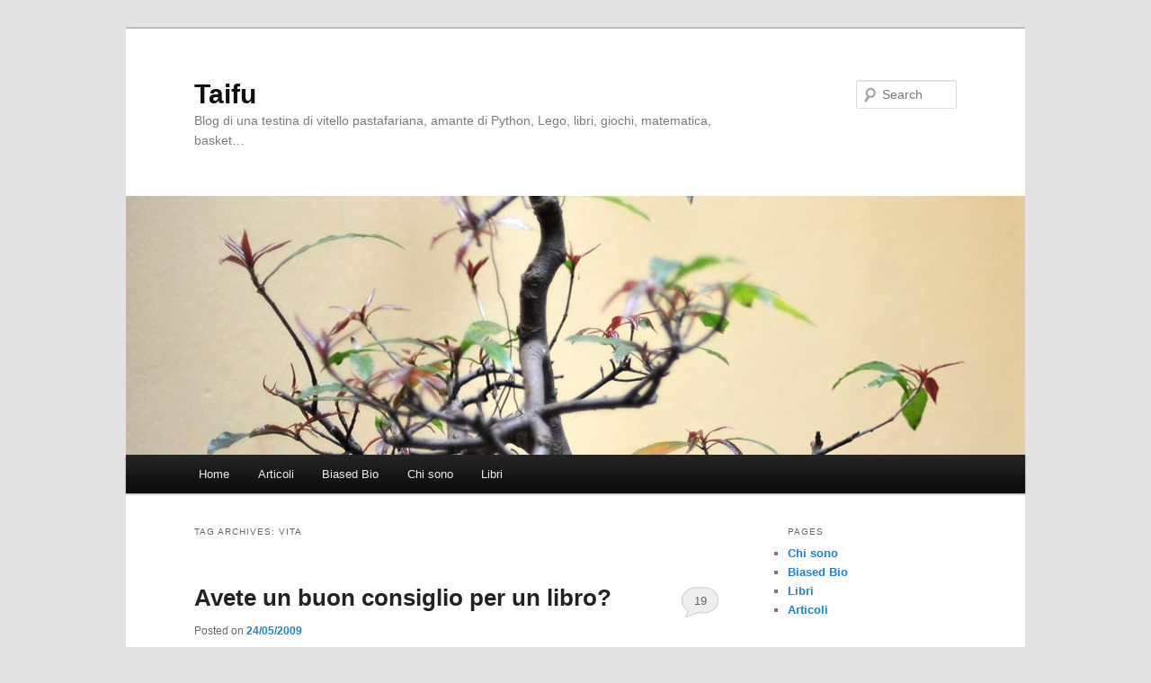

--- FILE ---
content_type: text/html; charset=UTF-8
request_url: https://beri.it/tag/vita/
body_size: 38994
content:
<!DOCTYPE html>
<!--[if IE 6]>
<html id="ie6" lang="en-US">
<![endif]-->
<!--[if IE 7]>
<html id="ie7" lang="en-US">
<![endif]-->
<!--[if IE 8]>
<html id="ie8" lang="en-US">
<![endif]-->
<!--[if !(IE 6) & !(IE 7) & !(IE 8)]><!-->
<html lang="en-US">
<!--<![endif]-->
<head>
<meta charset="UTF-8" />
<meta name="viewport" content="width=device-width, initial-scale=1.0" />
<title>
vita | Taifu	</title>
<link rel="profile" href="https://gmpg.org/xfn/11" />
<link rel="stylesheet" type="text/css" media="all" href="https://beri.it/wp-content/themes/twentyeleven/style.css?ver=20241112" />
<link rel="pingback" href="https://beri.it/xmlrpc.php">
<!--[if lt IE 9]>
<script src="https://beri.it/wp-content/themes/twentyeleven/js/html5.js?ver=3.7.0" type="text/javascript"></script>
<![endif]-->
<meta name='robots' content='max-image-preview:large' />
<link rel="alternate" type="application/rss+xml" title="Taifu &raquo; Feed" href="https://beri.it/feed/" />
<link rel="alternate" type="application/rss+xml" title="Taifu &raquo; Comments Feed" href="https://beri.it/comments/feed/" />
<link rel="alternate" type="application/rss+xml" title="Taifu &raquo; vita Tag Feed" href="https://beri.it/tag/vita/feed/" />
<script type="text/javascript">
/* <![CDATA[ */
window._wpemojiSettings = {"baseUrl":"https:\/\/s.w.org\/images\/core\/emoji\/15.0.3\/72x72\/","ext":".png","svgUrl":"https:\/\/s.w.org\/images\/core\/emoji\/15.0.3\/svg\/","svgExt":".svg","source":{"concatemoji":"https:\/\/beri.it\/wp-includes\/js\/wp-emoji-release.min.js?ver=6.5.7"}};
/*! This file is auto-generated */
!function(i,n){var o,s,e;function c(e){try{var t={supportTests:e,timestamp:(new Date).valueOf()};sessionStorage.setItem(o,JSON.stringify(t))}catch(e){}}function p(e,t,n){e.clearRect(0,0,e.canvas.width,e.canvas.height),e.fillText(t,0,0);var t=new Uint32Array(e.getImageData(0,0,e.canvas.width,e.canvas.height).data),r=(e.clearRect(0,0,e.canvas.width,e.canvas.height),e.fillText(n,0,0),new Uint32Array(e.getImageData(0,0,e.canvas.width,e.canvas.height).data));return t.every(function(e,t){return e===r[t]})}function u(e,t,n){switch(t){case"flag":return n(e,"\ud83c\udff3\ufe0f\u200d\u26a7\ufe0f","\ud83c\udff3\ufe0f\u200b\u26a7\ufe0f")?!1:!n(e,"\ud83c\uddfa\ud83c\uddf3","\ud83c\uddfa\u200b\ud83c\uddf3")&&!n(e,"\ud83c\udff4\udb40\udc67\udb40\udc62\udb40\udc65\udb40\udc6e\udb40\udc67\udb40\udc7f","\ud83c\udff4\u200b\udb40\udc67\u200b\udb40\udc62\u200b\udb40\udc65\u200b\udb40\udc6e\u200b\udb40\udc67\u200b\udb40\udc7f");case"emoji":return!n(e,"\ud83d\udc26\u200d\u2b1b","\ud83d\udc26\u200b\u2b1b")}return!1}function f(e,t,n){var r="undefined"!=typeof WorkerGlobalScope&&self instanceof WorkerGlobalScope?new OffscreenCanvas(300,150):i.createElement("canvas"),a=r.getContext("2d",{willReadFrequently:!0}),o=(a.textBaseline="top",a.font="600 32px Arial",{});return e.forEach(function(e){o[e]=t(a,e,n)}),o}function t(e){var t=i.createElement("script");t.src=e,t.defer=!0,i.head.appendChild(t)}"undefined"!=typeof Promise&&(o="wpEmojiSettingsSupports",s=["flag","emoji"],n.supports={everything:!0,everythingExceptFlag:!0},e=new Promise(function(e){i.addEventListener("DOMContentLoaded",e,{once:!0})}),new Promise(function(t){var n=function(){try{var e=JSON.parse(sessionStorage.getItem(o));if("object"==typeof e&&"number"==typeof e.timestamp&&(new Date).valueOf()<e.timestamp+604800&&"object"==typeof e.supportTests)return e.supportTests}catch(e){}return null}();if(!n){if("undefined"!=typeof Worker&&"undefined"!=typeof OffscreenCanvas&&"undefined"!=typeof URL&&URL.createObjectURL&&"undefined"!=typeof Blob)try{var e="postMessage("+f.toString()+"("+[JSON.stringify(s),u.toString(),p.toString()].join(",")+"));",r=new Blob([e],{type:"text/javascript"}),a=new Worker(URL.createObjectURL(r),{name:"wpTestEmojiSupports"});return void(a.onmessage=function(e){c(n=e.data),a.terminate(),t(n)})}catch(e){}c(n=f(s,u,p))}t(n)}).then(function(e){for(var t in e)n.supports[t]=e[t],n.supports.everything=n.supports.everything&&n.supports[t],"flag"!==t&&(n.supports.everythingExceptFlag=n.supports.everythingExceptFlag&&n.supports[t]);n.supports.everythingExceptFlag=n.supports.everythingExceptFlag&&!n.supports.flag,n.DOMReady=!1,n.readyCallback=function(){n.DOMReady=!0}}).then(function(){return e}).then(function(){var e;n.supports.everything||(n.readyCallback(),(e=n.source||{}).concatemoji?t(e.concatemoji):e.wpemoji&&e.twemoji&&(t(e.twemoji),t(e.wpemoji)))}))}((window,document),window._wpemojiSettings);
/* ]]> */
</script>
<style id='wp-emoji-styles-inline-css' type='text/css'>

	img.wp-smiley, img.emoji {
		display: inline !important;
		border: none !important;
		box-shadow: none !important;
		height: 1em !important;
		width: 1em !important;
		margin: 0 0.07em !important;
		vertical-align: -0.1em !important;
		background: none !important;
		padding: 0 !important;
	}
</style>
<link rel='stylesheet' id='wp-block-library-css' href='https://beri.it/wp-includes/css/dist/block-library/style.min.css?ver=6.5.7' type='text/css' media='all' />
<style id='wp-block-library-theme-inline-css' type='text/css'>
.wp-block-audio figcaption{color:#555;font-size:13px;text-align:center}.is-dark-theme .wp-block-audio figcaption{color:#ffffffa6}.wp-block-audio{margin:0 0 1em}.wp-block-code{border:1px solid #ccc;border-radius:4px;font-family:Menlo,Consolas,monaco,monospace;padding:.8em 1em}.wp-block-embed figcaption{color:#555;font-size:13px;text-align:center}.is-dark-theme .wp-block-embed figcaption{color:#ffffffa6}.wp-block-embed{margin:0 0 1em}.blocks-gallery-caption{color:#555;font-size:13px;text-align:center}.is-dark-theme .blocks-gallery-caption{color:#ffffffa6}.wp-block-image figcaption{color:#555;font-size:13px;text-align:center}.is-dark-theme .wp-block-image figcaption{color:#ffffffa6}.wp-block-image{margin:0 0 1em}.wp-block-pullquote{border-bottom:4px solid;border-top:4px solid;color:currentColor;margin-bottom:1.75em}.wp-block-pullquote cite,.wp-block-pullquote footer,.wp-block-pullquote__citation{color:currentColor;font-size:.8125em;font-style:normal;text-transform:uppercase}.wp-block-quote{border-left:.25em solid;margin:0 0 1.75em;padding-left:1em}.wp-block-quote cite,.wp-block-quote footer{color:currentColor;font-size:.8125em;font-style:normal;position:relative}.wp-block-quote.has-text-align-right{border-left:none;border-right:.25em solid;padding-left:0;padding-right:1em}.wp-block-quote.has-text-align-center{border:none;padding-left:0}.wp-block-quote.is-large,.wp-block-quote.is-style-large,.wp-block-quote.is-style-plain{border:none}.wp-block-search .wp-block-search__label{font-weight:700}.wp-block-search__button{border:1px solid #ccc;padding:.375em .625em}:where(.wp-block-group.has-background){padding:1.25em 2.375em}.wp-block-separator.has-css-opacity{opacity:.4}.wp-block-separator{border:none;border-bottom:2px solid;margin-left:auto;margin-right:auto}.wp-block-separator.has-alpha-channel-opacity{opacity:1}.wp-block-separator:not(.is-style-wide):not(.is-style-dots){width:100px}.wp-block-separator.has-background:not(.is-style-dots){border-bottom:none;height:1px}.wp-block-separator.has-background:not(.is-style-wide):not(.is-style-dots){height:2px}.wp-block-table{margin:0 0 1em}.wp-block-table td,.wp-block-table th{word-break:normal}.wp-block-table figcaption{color:#555;font-size:13px;text-align:center}.is-dark-theme .wp-block-table figcaption{color:#ffffffa6}.wp-block-video figcaption{color:#555;font-size:13px;text-align:center}.is-dark-theme .wp-block-video figcaption{color:#ffffffa6}.wp-block-video{margin:0 0 1em}.wp-block-template-part.has-background{margin-bottom:0;margin-top:0;padding:1.25em 2.375em}
</style>
<style id='classic-theme-styles-inline-css' type='text/css'>
/*! This file is auto-generated */
.wp-block-button__link{color:#fff;background-color:#32373c;border-radius:9999px;box-shadow:none;text-decoration:none;padding:calc(.667em + 2px) calc(1.333em + 2px);font-size:1.125em}.wp-block-file__button{background:#32373c;color:#fff;text-decoration:none}
</style>
<style id='global-styles-inline-css' type='text/css'>
body{--wp--preset--color--black: #000;--wp--preset--color--cyan-bluish-gray: #abb8c3;--wp--preset--color--white: #fff;--wp--preset--color--pale-pink: #f78da7;--wp--preset--color--vivid-red: #cf2e2e;--wp--preset--color--luminous-vivid-orange: #ff6900;--wp--preset--color--luminous-vivid-amber: #fcb900;--wp--preset--color--light-green-cyan: #7bdcb5;--wp--preset--color--vivid-green-cyan: #00d084;--wp--preset--color--pale-cyan-blue: #8ed1fc;--wp--preset--color--vivid-cyan-blue: #0693e3;--wp--preset--color--vivid-purple: #9b51e0;--wp--preset--color--blue: #1982d1;--wp--preset--color--dark-gray: #373737;--wp--preset--color--medium-gray: #666;--wp--preset--color--light-gray: #e2e2e2;--wp--preset--gradient--vivid-cyan-blue-to-vivid-purple: linear-gradient(135deg,rgba(6,147,227,1) 0%,rgb(155,81,224) 100%);--wp--preset--gradient--light-green-cyan-to-vivid-green-cyan: linear-gradient(135deg,rgb(122,220,180) 0%,rgb(0,208,130) 100%);--wp--preset--gradient--luminous-vivid-amber-to-luminous-vivid-orange: linear-gradient(135deg,rgba(252,185,0,1) 0%,rgba(255,105,0,1) 100%);--wp--preset--gradient--luminous-vivid-orange-to-vivid-red: linear-gradient(135deg,rgba(255,105,0,1) 0%,rgb(207,46,46) 100%);--wp--preset--gradient--very-light-gray-to-cyan-bluish-gray: linear-gradient(135deg,rgb(238,238,238) 0%,rgb(169,184,195) 100%);--wp--preset--gradient--cool-to-warm-spectrum: linear-gradient(135deg,rgb(74,234,220) 0%,rgb(151,120,209) 20%,rgb(207,42,186) 40%,rgb(238,44,130) 60%,rgb(251,105,98) 80%,rgb(254,248,76) 100%);--wp--preset--gradient--blush-light-purple: linear-gradient(135deg,rgb(255,206,236) 0%,rgb(152,150,240) 100%);--wp--preset--gradient--blush-bordeaux: linear-gradient(135deg,rgb(254,205,165) 0%,rgb(254,45,45) 50%,rgb(107,0,62) 100%);--wp--preset--gradient--luminous-dusk: linear-gradient(135deg,rgb(255,203,112) 0%,rgb(199,81,192) 50%,rgb(65,88,208) 100%);--wp--preset--gradient--pale-ocean: linear-gradient(135deg,rgb(255,245,203) 0%,rgb(182,227,212) 50%,rgb(51,167,181) 100%);--wp--preset--gradient--electric-grass: linear-gradient(135deg,rgb(202,248,128) 0%,rgb(113,206,126) 100%);--wp--preset--gradient--midnight: linear-gradient(135deg,rgb(2,3,129) 0%,rgb(40,116,252) 100%);--wp--preset--font-size--small: 13px;--wp--preset--font-size--medium: 20px;--wp--preset--font-size--large: 36px;--wp--preset--font-size--x-large: 42px;--wp--preset--spacing--20: 0.44rem;--wp--preset--spacing--30: 0.67rem;--wp--preset--spacing--40: 1rem;--wp--preset--spacing--50: 1.5rem;--wp--preset--spacing--60: 2.25rem;--wp--preset--spacing--70: 3.38rem;--wp--preset--spacing--80: 5.06rem;--wp--preset--shadow--natural: 6px 6px 9px rgba(0, 0, 0, 0.2);--wp--preset--shadow--deep: 12px 12px 50px rgba(0, 0, 0, 0.4);--wp--preset--shadow--sharp: 6px 6px 0px rgba(0, 0, 0, 0.2);--wp--preset--shadow--outlined: 6px 6px 0px -3px rgba(255, 255, 255, 1), 6px 6px rgba(0, 0, 0, 1);--wp--preset--shadow--crisp: 6px 6px 0px rgba(0, 0, 0, 1);}:where(.is-layout-flex){gap: 0.5em;}:where(.is-layout-grid){gap: 0.5em;}body .is-layout-flex{display: flex;}body .is-layout-flex{flex-wrap: wrap;align-items: center;}body .is-layout-flex > *{margin: 0;}body .is-layout-grid{display: grid;}body .is-layout-grid > *{margin: 0;}:where(.wp-block-columns.is-layout-flex){gap: 2em;}:where(.wp-block-columns.is-layout-grid){gap: 2em;}:where(.wp-block-post-template.is-layout-flex){gap: 1.25em;}:where(.wp-block-post-template.is-layout-grid){gap: 1.25em;}.has-black-color{color: var(--wp--preset--color--black) !important;}.has-cyan-bluish-gray-color{color: var(--wp--preset--color--cyan-bluish-gray) !important;}.has-white-color{color: var(--wp--preset--color--white) !important;}.has-pale-pink-color{color: var(--wp--preset--color--pale-pink) !important;}.has-vivid-red-color{color: var(--wp--preset--color--vivid-red) !important;}.has-luminous-vivid-orange-color{color: var(--wp--preset--color--luminous-vivid-orange) !important;}.has-luminous-vivid-amber-color{color: var(--wp--preset--color--luminous-vivid-amber) !important;}.has-light-green-cyan-color{color: var(--wp--preset--color--light-green-cyan) !important;}.has-vivid-green-cyan-color{color: var(--wp--preset--color--vivid-green-cyan) !important;}.has-pale-cyan-blue-color{color: var(--wp--preset--color--pale-cyan-blue) !important;}.has-vivid-cyan-blue-color{color: var(--wp--preset--color--vivid-cyan-blue) !important;}.has-vivid-purple-color{color: var(--wp--preset--color--vivid-purple) !important;}.has-black-background-color{background-color: var(--wp--preset--color--black) !important;}.has-cyan-bluish-gray-background-color{background-color: var(--wp--preset--color--cyan-bluish-gray) !important;}.has-white-background-color{background-color: var(--wp--preset--color--white) !important;}.has-pale-pink-background-color{background-color: var(--wp--preset--color--pale-pink) !important;}.has-vivid-red-background-color{background-color: var(--wp--preset--color--vivid-red) !important;}.has-luminous-vivid-orange-background-color{background-color: var(--wp--preset--color--luminous-vivid-orange) !important;}.has-luminous-vivid-amber-background-color{background-color: var(--wp--preset--color--luminous-vivid-amber) !important;}.has-light-green-cyan-background-color{background-color: var(--wp--preset--color--light-green-cyan) !important;}.has-vivid-green-cyan-background-color{background-color: var(--wp--preset--color--vivid-green-cyan) !important;}.has-pale-cyan-blue-background-color{background-color: var(--wp--preset--color--pale-cyan-blue) !important;}.has-vivid-cyan-blue-background-color{background-color: var(--wp--preset--color--vivid-cyan-blue) !important;}.has-vivid-purple-background-color{background-color: var(--wp--preset--color--vivid-purple) !important;}.has-black-border-color{border-color: var(--wp--preset--color--black) !important;}.has-cyan-bluish-gray-border-color{border-color: var(--wp--preset--color--cyan-bluish-gray) !important;}.has-white-border-color{border-color: var(--wp--preset--color--white) !important;}.has-pale-pink-border-color{border-color: var(--wp--preset--color--pale-pink) !important;}.has-vivid-red-border-color{border-color: var(--wp--preset--color--vivid-red) !important;}.has-luminous-vivid-orange-border-color{border-color: var(--wp--preset--color--luminous-vivid-orange) !important;}.has-luminous-vivid-amber-border-color{border-color: var(--wp--preset--color--luminous-vivid-amber) !important;}.has-light-green-cyan-border-color{border-color: var(--wp--preset--color--light-green-cyan) !important;}.has-vivid-green-cyan-border-color{border-color: var(--wp--preset--color--vivid-green-cyan) !important;}.has-pale-cyan-blue-border-color{border-color: var(--wp--preset--color--pale-cyan-blue) !important;}.has-vivid-cyan-blue-border-color{border-color: var(--wp--preset--color--vivid-cyan-blue) !important;}.has-vivid-purple-border-color{border-color: var(--wp--preset--color--vivid-purple) !important;}.has-vivid-cyan-blue-to-vivid-purple-gradient-background{background: var(--wp--preset--gradient--vivid-cyan-blue-to-vivid-purple) !important;}.has-light-green-cyan-to-vivid-green-cyan-gradient-background{background: var(--wp--preset--gradient--light-green-cyan-to-vivid-green-cyan) !important;}.has-luminous-vivid-amber-to-luminous-vivid-orange-gradient-background{background: var(--wp--preset--gradient--luminous-vivid-amber-to-luminous-vivid-orange) !important;}.has-luminous-vivid-orange-to-vivid-red-gradient-background{background: var(--wp--preset--gradient--luminous-vivid-orange-to-vivid-red) !important;}.has-very-light-gray-to-cyan-bluish-gray-gradient-background{background: var(--wp--preset--gradient--very-light-gray-to-cyan-bluish-gray) !important;}.has-cool-to-warm-spectrum-gradient-background{background: var(--wp--preset--gradient--cool-to-warm-spectrum) !important;}.has-blush-light-purple-gradient-background{background: var(--wp--preset--gradient--blush-light-purple) !important;}.has-blush-bordeaux-gradient-background{background: var(--wp--preset--gradient--blush-bordeaux) !important;}.has-luminous-dusk-gradient-background{background: var(--wp--preset--gradient--luminous-dusk) !important;}.has-pale-ocean-gradient-background{background: var(--wp--preset--gradient--pale-ocean) !important;}.has-electric-grass-gradient-background{background: var(--wp--preset--gradient--electric-grass) !important;}.has-midnight-gradient-background{background: var(--wp--preset--gradient--midnight) !important;}.has-small-font-size{font-size: var(--wp--preset--font-size--small) !important;}.has-medium-font-size{font-size: var(--wp--preset--font-size--medium) !important;}.has-large-font-size{font-size: var(--wp--preset--font-size--large) !important;}.has-x-large-font-size{font-size: var(--wp--preset--font-size--x-large) !important;}
.wp-block-navigation a:where(:not(.wp-element-button)){color: inherit;}
:where(.wp-block-post-template.is-layout-flex){gap: 1.25em;}:where(.wp-block-post-template.is-layout-grid){gap: 1.25em;}
:where(.wp-block-columns.is-layout-flex){gap: 2em;}:where(.wp-block-columns.is-layout-grid){gap: 2em;}
.wp-block-pullquote{font-size: 1.5em;line-height: 1.6;}
</style>
<link rel='stylesheet' id='YoutubeShortcodeMargenn-css' href='https://beri.it/wp-content/plugins/youtube-shortcode/youtube-shortcode.css?ver=6.5.7' type='text/css' media='all' />
<link rel='stylesheet' id='twentyeleven-block-style-css' href='https://beri.it/wp-content/themes/twentyeleven/blocks.css?ver=20240703' type='text/css' media='all' />
<link rel="https://api.w.org/" href="https://beri.it/wp-json/" /><link rel="alternate" type="application/json" href="https://beri.it/wp-json/wp/v2/tags/97" /><link rel="EditURI" type="application/rsd+xml" title="RSD" href="https://beri.it/xmlrpc.php?rsd" />
<meta name="generator" content="WordPress 6.5.7" />
</head>

<body class="archive tag tag-vita tag-97 wp-embed-responsive single-author two-column right-sidebar">
<div class="skip-link"><a class="assistive-text" href="#content">Skip to primary content</a></div><div class="skip-link"><a class="assistive-text" href="#secondary">Skip to secondary content</a></div><div id="page" class="hfeed">
	<header id="branding">
			<hgroup>
				<h1 id="site-title"><span><a href="https://beri.it/" rel="home">Taifu</a></span></h1>
				<h2 id="site-description">Blog di una testina di vitello pastafariana, amante di Python, Lego, libri, giochi, matematica, basket&#8230;</h2>
			</hgroup>

						<a href="https://beri.it/">
				<img src="https://beri.it/wp-content/themes/twentyeleven/images/headers/hanoi.jpg" width="1000" height="288" alt="Taifu" decoding="async" fetchpriority="high" />			</a>
			
									<form method="get" id="searchform" action="https://beri.it/">
		<label for="s" class="assistive-text">Search</label>
		<input type="text" class="field" name="s" id="s" placeholder="Search" />
		<input type="submit" class="submit" name="submit" id="searchsubmit" value="Search" />
	</form>
			
			<nav id="access">
				<h3 class="assistive-text">Main menu</h3>
				<div class="menu"><ul>
<li ><a href="https://beri.it/">Home</a></li><li class="page_item page-item-668"><a href="https://beri.it/articoli/">Articoli</a></li>
<li class="page_item page-item-13"><a href="https://beri.it/tpbb-third-person-biased-bio/">Biased Bio</a></li>
<li class="page_item page-item-2"><a href="https://beri.it/about/">Chi sono</a></li>
<li class="page_item page-item-604"><a href="https://beri.it/i-miei-libri/">Libri</a></li>
</ul></div>
			</nav><!-- #access -->
	</header><!-- #branding -->


	<div id="main">

		<section id="primary">
			<div id="content" role="main">

			
				<header class="page-header">
					<h1 class="page-title">
					Tag Archives: <span>vita</span>					</h1>

									</header>

				
				
					
	<article id="post-253" class="post-253 post type-post status-publish format-standard hentry category-opinione tag-borges tag-consigli tag-libri tag-pennac tag-vita">
		<header class="entry-header">
						<h1 class="entry-title"><a href="https://beri.it/2009/05/24/avete-un-buon-consiglio-per-un-libro/" rel="bookmark">Avete un buon consiglio per un libro?</a></h1>
			
						<div class="entry-meta">
				<span class="sep">Posted on </span><a href="https://beri.it/2009/05/24/avete-un-buon-consiglio-per-un-libro/" title="23:32:08" rel="bookmark"><time class="entry-date" datetime="2009-05-24T23:32:08+02:00">24/05/2009</time></a><span class="by-author"> <span class="sep"> by </span> <span class="author vcard"><a class="url fn n" href="https://beri.it/author/admin/" title="View all posts by Taifu" rel="author">Taifu</a></span></span>			</div><!-- .entry-meta -->
			
						<div class="comments-link">
				<a href="https://beri.it/2009/05/24/avete-un-buon-consiglio-per-un-libro/#comments">19</a>			</div>
					</header><!-- .entry-header -->

				<div class="entry-content">
			<p><img decoding="async" class="right size-medium wp-image-252" title="borges_aleph2001" src="http://beri.it/wp-content/uploads/2009/05/borges_aleph2001-180x300.jpg" alt="" width="180" height="300" srcset="https://beri.it/wp-content/uploads/2009/05/borges_aleph2001-180x300.jpg 180w, https://beri.it/wp-content/uploads/2009/05/borges_aleph2001.jpg 200w" sizes="(max-width: 180px) 100vw, 180px" /> Un buon consiglio per un libro è merce preziosissima. Ammettiamo di vivere 90 anni (perché porsi un limite direte? solo per amor di discussione), di essere fortissimi lettori per 50 anni della nostra vita, lettori da un libro a settimana. Fanno 2.500 libri. Una vera miseria&#8230;<br />
Per questo motivo è essenziale imparare a scegliere bene, a fidarsi delle persone giuste e, soprattutto, smettere di leggere un libro che non ci piace.<br />
Quest&#8217;ultimo è uno dei dieci diritti del lettore, come li ha elencati il grande Daniel Pennac nel suo bellissimo (per me) saggio &#8220;Come un romanzo&#8221;:</p>
<ol>
<li>Il diritto di non leggere</li>
<li>Il diritto di saltare le pagine</li>
<li>Il diritto di non finire il libro</li>
<li>Il diritto di rileggere</li>
<li>Il diritto di leggere qualsiasi cosa</li>
<li>Il diritto al bovarismo</li>
<li>Il diritto di leggere ovunque</li>
<li>Il diritto di spizzicare</li>
<li>Il diritto di leggere ad alta voce</li>
<li>Il diritto di tacere</li>
</ol>
<p>Se avete qualche buon consiglio per me, vi ringrazio in anticipo (in fondo io ve ne ho dati indirettamente un paio proprio qui).<br />
Ah, il fatto che abbia 58 libri ancora da leggere sulla mia libreria, è un dettaglio trascurabile.<br />
Ri-ah, i libri ancora da leggere li riconosco subito perché sono quelli in orizzontale sui ripiani 🙂</p>
					</div><!-- .entry-content -->
		
		<footer class="entry-meta">
			
										<span class="cat-links">
					<span class="entry-utility-prep entry-utility-prep-cat-links">Posted in</span> <a href="https://beri.it/category/opinione/" rel="category tag">opinione</a>			</span>
							
										<span class="sep"> | </span>
								<span class="tag-links">
					<span class="entry-utility-prep entry-utility-prep-tag-links">Tagged</span> <a href="https://beri.it/tag/borges/" rel="tag">borges</a>, <a href="https://beri.it/tag/consigli/" rel="tag">consigli</a>, <a href="https://beri.it/tag/libri/" rel="tag">libri</a>, <a href="https://beri.it/tag/pennac/" rel="tag">Pennac</a>, <a href="https://beri.it/tag/vita/" rel="tag">vita</a>			</span>
							
										<span class="sep"> | </span>
						<span class="comments-link"><a href="https://beri.it/2009/05/24/avete-un-buon-consiglio-per-un-libro/#comments"><b>19</b> Replies</a></span>
			
					</footer><!-- .entry-meta -->
	</article><!-- #post-253 -->

				
				
			
			</div><!-- #content -->
		</section><!-- #primary -->

		<div id="secondary" class="widget-area" role="complementary">
			<aside id="pages-4" class="widget widget_pages"><h3 class="widget-title">Pages</h3>
			<ul>
				<li class="page_item page-item-2"><a href="https://beri.it/about/">Chi sono</a></li>
<li class="page_item page-item-13"><a href="https://beri.it/tpbb-third-person-biased-bio/">Biased Bio</a></li>
<li class="page_item page-item-604"><a href="https://beri.it/i-miei-libri/">Libri</a></li>
<li class="page_item page-item-668"><a href="https://beri.it/articoli/">Articoli</a></li>
			</ul>

			</aside>
		<aside id="recent-posts-3" class="widget widget_recent_entries">
		<h3 class="widget-title">Recent Posts</h3>
		<ul>
											<li>
					<a href="https://beri.it/2021/09/29/dove-sono-nelle-gole-di-alcantara/">Dove sono nelle gole di Alcantara?</a>
									</li>
											<li>
					<a href="https://beri.it/2018/04/05/sono-sulla-settimana-enigmistica/">Sono sulla Settimana Enigmistica!</a>
									</li>
											<li>
					<a href="https://beri.it/2017/12/27/2017/">2017</a>
									</li>
											<li>
					<a href="https://beri.it/2016/12/11/trivial-pursuit/">Trivial pursuit</a>
									</li>
											<li>
					<a href="https://beri.it/2016/07/17/wally-ad-alesund/">Dove sono ad Alesund?</a>
									</li>
					</ul>

		</aside><aside id="categories-466516113" class="widget widget_categories"><h3 class="widget-title">Categories</h3>
			<ul>
					<li class="cat-item cat-item-4"><a href="https://beri.it/category/cazzeggio/">cazzeggio</a> (47)
</li>
	<li class="cat-item cat-item-10"><a href="https://beri.it/category/opinione/">opinione</a> (55)
</li>
	<li class="cat-item cat-item-101"><a href="https://beri.it/category/ricordi/">ricordi</a> (13)
</li>
	<li class="cat-item cat-item-5"><a href="https://beri.it/category/software/">software</a> (10)
</li>
			</ul>

			</aside><aside id="tag_cloud-4" class="widget widget_tag_cloud"><h3 class="widget-title">Tags</h3><div class="tagcloud"><ul class='wp-tag-cloud' role='list'>
	<li><a href="https://beri.it/tag/agnosticismo/" class="tag-cloud-link tag-link-15 tag-link-position-1" style="font-size: 8pt;" aria-label="agnosticismo (2 items)">agnosticismo</a></li>
	<li><a href="https://beri.it/tag/alessandro/" class="tag-cloud-link tag-link-69 tag-link-position-2" style="font-size: 11.948717948718pt;" aria-label="Alessandro (4 items)">Alessandro</a></li>
	<li><a href="https://beri.it/tag/ateismo/" class="tag-cloud-link tag-link-13 tag-link-position-3" style="font-size: 11.948717948718pt;" aria-label="ateismo (4 items)">ateismo</a></li>
	<li><a href="https://beri.it/tag/basket/" class="tag-cloud-link tag-link-269 tag-link-position-4" style="font-size: 10.153846153846pt;" aria-label="basket (3 items)">basket</a></li>
	<li><a href="https://beri.it/tag/berlusconi/" class="tag-cloud-link tag-link-36 tag-link-position-5" style="font-size: 11.948717948718pt;" aria-label="berlusconi (4 items)">berlusconi</a></li>
	<li><a href="https://beri.it/tag/burocrazia/" class="tag-cloud-link tag-link-110 tag-link-position-6" style="font-size: 10.153846153846pt;" aria-label="burocrazia (3 items)">burocrazia</a></li>
	<li><a href="https://beri.it/tag/cervello/" class="tag-cloud-link tag-link-93 tag-link-position-7" style="font-size: 10.153846153846pt;" aria-label="cervello (3 items)">cervello</a></li>
	<li><a href="https://beri.it/tag/eulero/" class="tag-cloud-link tag-link-43 tag-link-position-8" style="font-size: 14.641025641026pt;" aria-label="eulero (6 items)">eulero</a></li>
	<li><a href="https://beri.it/tag/federico/" class="tag-cloud-link tag-link-70 tag-link-position-9" style="font-size: 14.641025641026pt;" aria-label="Federico (6 items)">Federico</a></li>
	<li><a href="https://beri.it/tag/figli/" class="tag-cloud-link tag-link-68 tag-link-position-10" style="font-size: 13.384615384615pt;" aria-label="figli (5 items)">figli</a></li>
	<li><a href="https://beri.it/tag/foto/" class="tag-cloud-link tag-link-20 tag-link-position-11" style="font-size: 13.384615384615pt;" aria-label="foto (5 items)">foto</a></li>
	<li><a href="https://beri.it/tag/futuro/" class="tag-cloud-link tag-link-76 tag-link-position-12" style="font-size: 10.153846153846pt;" aria-label="futuro (3 items)">futuro</a></li>
	<li><a href="https://beri.it/tag/gatti/" class="tag-cloud-link tag-link-72 tag-link-position-13" style="font-size: 11.948717948718pt;" aria-label="gatti (4 items)">gatti</a></li>
	<li><a href="https://beri.it/tag/giochi-matematici/" class="tag-cloud-link tag-link-188 tag-link-position-14" style="font-size: 10.153846153846pt;" aria-label="giochi matematici (3 items)">giochi matematici</a></li>
	<li><a href="https://beri.it/tag/il-prigioniero/" class="tag-cloud-link tag-link-102 tag-link-position-15" style="font-size: 8pt;" aria-label="il prigioniero (2 items)">il prigioniero</a></li>
	<li><a href="https://beri.it/tag/kafka/" class="tag-cloud-link tag-link-111 tag-link-position-16" style="font-size: 10.153846153846pt;" aria-label="Kafka (3 items)">Kafka</a></li>
	<li><a href="https://beri.it/tag/luttazzi/" class="tag-cloud-link tag-link-23 tag-link-position-17" style="font-size: 10.153846153846pt;" aria-label="Luttazzi (3 items)">Luttazzi</a></li>
	<li><a href="https://beri.it/tag/marco/" class="tag-cloud-link tag-link-193 tag-link-position-18" style="font-size: 10.153846153846pt;" aria-label="marco (3 items)">marco</a></li>
	<li><a href="https://beri.it/tag/matematica/" class="tag-cloud-link tag-link-128 tag-link-position-19" style="font-size: 11.948717948718pt;" aria-label="matematica (4 items)">matematica</a></li>
	<li><a href="https://beri.it/tag/morte/" class="tag-cloud-link tag-link-86 tag-link-position-20" style="font-size: 14.641025641026pt;" aria-label="morte (6 items)">morte</a></li>
	<li><a href="https://beri.it/tag/nicola/" class="tag-cloud-link tag-link-56 tag-link-position-21" style="font-size: 8pt;" aria-label="Nicola (2 items)">Nicola</a></li>
	<li><a href="https://beri.it/tag/obama/" class="tag-cloud-link tag-link-37 tag-link-position-22" style="font-size: 8pt;" aria-label="Obama (2 items)">Obama</a></li>
	<li><a href="https://beri.it/tag/politica/" class="tag-cloud-link tag-link-58 tag-link-position-23" style="font-size: 14.641025641026pt;" aria-label="politica (6 items)">politica</a></li>
	<li><a href="https://beri.it/tag/pristem/" class="tag-cloud-link tag-link-189 tag-link-position-24" style="font-size: 10.153846153846pt;" aria-label="pristem (3 items)">pristem</a></li>
	<li><a href="https://beri.it/tag/pycon/" class="tag-cloud-link tag-link-59 tag-link-position-25" style="font-size: 8pt;" aria-label="pycon (2 items)">pycon</a></li>
	<li><a href="https://beri.it/tag/python/" class="tag-cloud-link tag-link-80 tag-link-position-26" style="font-size: 8pt;" aria-label="python (2 items)">python</a></li>
	<li><a href="https://beri.it/tag/rai/" class="tag-cloud-link tag-link-103 tag-link-position-27" style="font-size: 8pt;" aria-label="rai (2 items)">rai</a></li>
	<li><a href="https://beri.it/tag/ratzinger/" class="tag-cloud-link tag-link-16 tag-link-position-28" style="font-size: 8pt;" aria-label="Ratzinger (2 items)">Ratzinger</a></li>
	<li><a href="https://beri.it/tag/religione/" class="tag-cloud-link tag-link-19 tag-link-position-29" style="font-size: 13.384615384615pt;" aria-label="religione (5 items)">religione</a></li>
	<li><a href="https://beri.it/tag/salvare/" class="tag-cloud-link tag-link-55 tag-link-position-30" style="font-size: 8pt;" aria-label="salvare (2 items)">salvare</a></li>
	<li><a href="https://beri.it/tag/scuola/" class="tag-cloud-link tag-link-74 tag-link-position-31" style="font-size: 10.153846153846pt;" aria-label="scuola (3 items)">scuola</a></li>
	<li><a href="https://beri.it/tag/sfiga/" class="tag-cloud-link tag-link-125 tag-link-position-32" style="font-size: 10.153846153846pt;" aria-label="sfiga (3 items)">sfiga</a></li>
	<li><a href="https://beri.it/tag/sfortuna/" class="tag-cloud-link tag-link-304 tag-link-position-33" style="font-size: 10.153846153846pt;" aria-label="sfortuna (3 items)">sfortuna</a></li>
	<li><a href="https://beri.it/tag/software/" class="tag-cloud-link tag-link-320 tag-link-position-34" style="font-size: 8pt;" aria-label="software (2 items)">software</a></li>
	<li><a href="https://beri.it/tag/stacktrace/" class="tag-cloud-link tag-link-48 tag-link-position-35" style="font-size: 8pt;" aria-label="stacktrace (2 items)">stacktrace</a></li>
	<li><a href="https://beri.it/tag/stato/" class="tag-cloud-link tag-link-87 tag-link-position-36" style="font-size: 8pt;" aria-label="stato (2 items)">stato</a></li>
	<li><a href="https://beri.it/tag/stukhtra/" class="tag-cloud-link tag-link-187 tag-link-position-37" style="font-size: 8pt;" aria-label="stukhtra (2 items)">stukhtra</a></li>
	<li><a href="https://beri.it/tag/ted/" class="tag-cloud-link tag-link-168 tag-link-position-38" style="font-size: 11.948717948718pt;" aria-label="ted (4 items)">ted</a></li>
	<li><a href="https://beri.it/tag/tempo/" class="tag-cloud-link tag-link-52 tag-link-position-39" style="font-size: 17.333333333333pt;" aria-label="tempo (9 items)">tempo</a></li>
	<li><a href="https://beri.it/tag/topi/" class="tag-cloud-link tag-link-100 tag-link-position-40" style="font-size: 10.153846153846pt;" aria-label="topi (3 items)">topi</a></li>
	<li><a href="https://beri.it/tag/treno/" class="tag-cloud-link tag-link-51 tag-link-position-41" style="font-size: 8pt;" aria-label="treno (2 items)">treno</a></li>
	<li><a href="https://beri.it/tag/usa/" class="tag-cloud-link tag-link-120 tag-link-position-42" style="font-size: 10.153846153846pt;" aria-label="usa (3 items)">usa</a></li>
	<li><a href="https://beri.it/tag/verbosus/" class="tag-cloud-link tag-link-66 tag-link-position-43" style="font-size: 8pt;" aria-label="verbosus (2 items)">verbosus</a></li>
	<li><a href="https://beri.it/tag/wally/" class="tag-cloud-link tag-link-209 tag-link-position-44" style="font-size: 22pt;" aria-label="wally (17 items)">wally</a></li>
	<li><a href="https://beri.it/tag/wordpress/" class="tag-cloud-link tag-link-6 tag-link-position-45" style="font-size: 8pt;" aria-label="wordpress (2 items)">wordpress</a></li>
</ul>
</div>
</aside><aside id="archives-5" class="widget widget_archive"><h3 class="widget-title">Archives</h3>
			<ul>
					<li><a href='https://beri.it/2021/09/'>September 2021</a>&nbsp;(1)</li>
	<li><a href='https://beri.it/2018/04/'>April 2018</a>&nbsp;(1)</li>
	<li><a href='https://beri.it/2017/12/'>December 2017</a>&nbsp;(1)</li>
	<li><a href='https://beri.it/2016/12/'>December 2016</a>&nbsp;(1)</li>
	<li><a href='https://beri.it/2016/07/'>July 2016</a>&nbsp;(1)</li>
	<li><a href='https://beri.it/2016/03/'>March 2016</a>&nbsp;(1)</li>
	<li><a href='https://beri.it/2015/11/'>November 2015</a>&nbsp;(1)</li>
	<li><a href='https://beri.it/2015/09/'>September 2015</a>&nbsp;(2)</li>
	<li><a href='https://beri.it/2015/03/'>March 2015</a>&nbsp;(3)</li>
	<li><a href='https://beri.it/2015/02/'>February 2015</a>&nbsp;(2)</li>
	<li><a href='https://beri.it/2015/01/'>January 2015</a>&nbsp;(1)</li>
	<li><a href='https://beri.it/2014/03/'>March 2014</a>&nbsp;(3)</li>
	<li><a href='https://beri.it/2013/11/'>November 2013</a>&nbsp;(2)</li>
	<li><a href='https://beri.it/2013/10/'>October 2013</a>&nbsp;(1)</li>
	<li><a href='https://beri.it/2013/06/'>June 2013</a>&nbsp;(1)</li>
	<li><a href='https://beri.it/2013/05/'>May 2013</a>&nbsp;(1)</li>
	<li><a href='https://beri.it/2013/03/'>March 2013</a>&nbsp;(1)</li>
	<li><a href='https://beri.it/2012/09/'>September 2012</a>&nbsp;(1)</li>
	<li><a href='https://beri.it/2012/07/'>July 2012</a>&nbsp;(2)</li>
	<li><a href='https://beri.it/2012/06/'>June 2012</a>&nbsp;(4)</li>
	<li><a href='https://beri.it/2012/05/'>May 2012</a>&nbsp;(5)</li>
	<li><a href='https://beri.it/2012/04/'>April 2012</a>&nbsp;(2)</li>
	<li><a href='https://beri.it/2012/03/'>March 2012</a>&nbsp;(3)</li>
	<li><a href='https://beri.it/2011/12/'>December 2011</a>&nbsp;(2)</li>
	<li><a href='https://beri.it/2011/10/'>October 2011</a>&nbsp;(2)</li>
	<li><a href='https://beri.it/2011/09/'>September 2011</a>&nbsp;(1)</li>
	<li><a href='https://beri.it/2011/07/'>July 2011</a>&nbsp;(3)</li>
	<li><a href='https://beri.it/2011/06/'>June 2011</a>&nbsp;(2)</li>
	<li><a href='https://beri.it/2011/05/'>May 2011</a>&nbsp;(3)</li>
	<li><a href='https://beri.it/2011/04/'>April 2011</a>&nbsp;(4)</li>
	<li><a href='https://beri.it/2011/03/'>March 2011</a>&nbsp;(1)</li>
	<li><a href='https://beri.it/2011/02/'>February 2011</a>&nbsp;(1)</li>
	<li><a href='https://beri.it/2010/12/'>December 2010</a>&nbsp;(3)</li>
	<li><a href='https://beri.it/2010/11/'>November 2010</a>&nbsp;(1)</li>
	<li><a href='https://beri.it/2010/09/'>September 2010</a>&nbsp;(1)</li>
	<li><a href='https://beri.it/2010/08/'>August 2010</a>&nbsp;(4)</li>
	<li><a href='https://beri.it/2010/07/'>July 2010</a>&nbsp;(1)</li>
	<li><a href='https://beri.it/2010/06/'>June 2010</a>&nbsp;(1)</li>
	<li><a href='https://beri.it/2010/04/'>April 2010</a>&nbsp;(1)</li>
	<li><a href='https://beri.it/2010/03/'>March 2010</a>&nbsp;(1)</li>
	<li><a href='https://beri.it/2010/01/'>January 2010</a>&nbsp;(1)</li>
	<li><a href='https://beri.it/2009/12/'>December 2009</a>&nbsp;(1)</li>
	<li><a href='https://beri.it/2009/11/'>November 2009</a>&nbsp;(2)</li>
	<li><a href='https://beri.it/2009/10/'>October 2009</a>&nbsp;(1)</li>
	<li><a href='https://beri.it/2009/09/'>September 2009</a>&nbsp;(3)</li>
	<li><a href='https://beri.it/2009/08/'>August 2009</a>&nbsp;(3)</li>
	<li><a href='https://beri.it/2009/06/'>June 2009</a>&nbsp;(2)</li>
	<li><a href='https://beri.it/2009/05/'>May 2009</a>&nbsp;(1)</li>
	<li><a href='https://beri.it/2009/02/'>February 2009</a>&nbsp;(3)</li>
	<li><a href='https://beri.it/2009/01/'>January 2009</a>&nbsp;(2)</li>
	<li><a href='https://beri.it/2008/12/'>December 2008</a>&nbsp;(2)</li>
	<li><a href='https://beri.it/2008/11/'>November 2008</a>&nbsp;(5)</li>
	<li><a href='https://beri.it/2008/10/'>October 2008</a>&nbsp;(1)</li>
	<li><a href='https://beri.it/2008/09/'>September 2008</a>&nbsp;(2)</li>
	<li><a href='https://beri.it/2008/06/'>June 2008</a>&nbsp;(1)</li>
	<li><a href='https://beri.it/2008/05/'>May 2008</a>&nbsp;(2)</li>
	<li><a href='https://beri.it/2008/04/'>April 2008</a>&nbsp;(4)</li>
	<li><a href='https://beri.it/2008/03/'>March 2008</a>&nbsp;(3)</li>
	<li><a href='https://beri.it/2008/01/'>January 2008</a>&nbsp;(2)</li>
	<li><a href='https://beri.it/2007/12/'>December 2007</a>&nbsp;(7)</li>
	<li><a href='https://beri.it/2007/11/'>November 2007</a>&nbsp;(3)</li>
			</ul>

			</aside><aside id="meta-4" class="widget widget_meta"><h3 class="widget-title">Meta</h3>
		<ul>
						<li><a href="https://beri.it/wp-login.php">Log in</a></li>
			<li><a href="https://beri.it/feed/">Entries feed</a></li>
			<li><a href="https://beri.it/comments/feed/">Comments feed</a></li>

			<li><a href="https://wordpress.org/">WordPress.org</a></li>
		</ul>

		</aside>		</div><!-- #secondary .widget-area -->

	</div><!-- #main -->

	<footer id="colophon">

			

			<div id="site-generator">
												<a href="https://wordpress.org/" class="imprint" title="Semantic Personal Publishing Platform">
					Proudly powered by WordPress				</a>
			</div>
	</footer><!-- #colophon -->
</div><!-- #page -->


</body>
</html>
